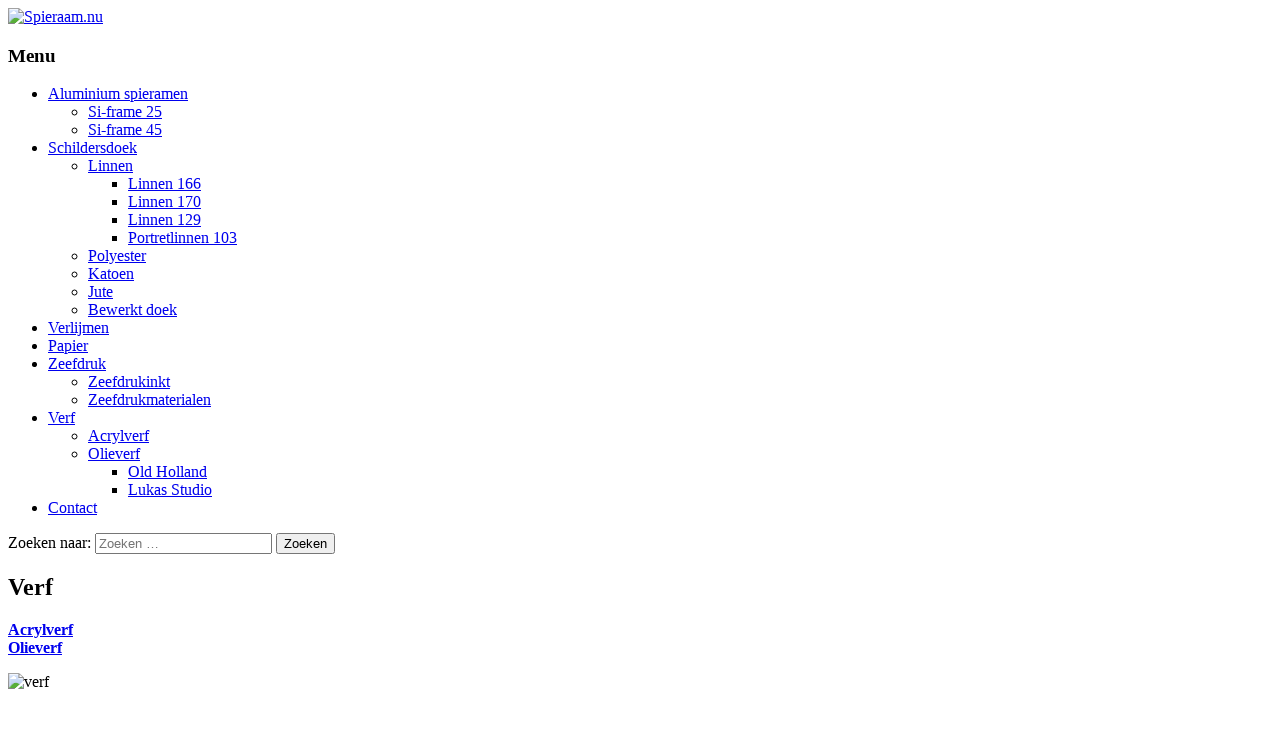

--- FILE ---
content_type: text/html; charset=UTF-8
request_url: http://www.spieraam.nu/verf/
body_size: 5157
content:
<!DOCTYPE html>
<html lang="nl">
<head>
	<meta charset="UTF-8">
	<meta name="viewport" content="width=device-width">
	<link rel="profile" href="http://gmpg.org/xfn/11">
	<link rel="pingback" href="http://onnobroeksma.nl/webshop/xmlrpc.php">
	<meta name='robots' content='index, follow, max-image-preview:large, max-snippet:-1, max-video-preview:-1' />

	<!-- This site is optimized with the Yoast SEO plugin v17.3 - https://yoast.com/wordpress/plugins/seo/ -->
	<title>Verf - Spieraam.nu</title>
	<link rel="canonical" href="http://www.spieraam.nu/verf/" />
	<meta property="og:locale" content="nl_NL" />
	<meta property="og:type" content="article" />
	<meta property="og:title" content="Verf - Spieraam.nu" />
	<meta property="og:description" content="Acrylverf Olieverf" />
	<meta property="og:url" content="http://www.spieraam.nu/verf/" />
	<meta property="og:site_name" content="Spieraam.nu" />
	<meta property="article:publisher" content="https://www.facebook.com/onno.broeksma" />
	<meta property="article:modified_time" content="2016-11-09T10:44:07+00:00" />
	<meta name="twitter:card" content="summary" />
	<script type="application/ld+json" class="yoast-schema-graph">{"@context":"https://schema.org","@graph":[{"@type":"WebSite","@id":"http://www.spieraam.nu/#website","url":"http://www.spieraam.nu/","name":"Spieraam.nu","description":"een stevige basis voor kunstenaars","potentialAction":[{"@type":"SearchAction","target":{"@type":"EntryPoint","urlTemplate":"http://www.spieraam.nu/?s={search_term_string}"},"query-input":"required name=search_term_string"}],"inLanguage":"nl"},{"@type":"WebPage","@id":"http://www.spieraam.nu/verf/#webpage","url":"http://www.spieraam.nu/verf/","name":"Verf - Spieraam.nu","isPartOf":{"@id":"http://www.spieraam.nu/#website"},"datePublished":"2016-10-19T14:24:10+00:00","dateModified":"2016-11-09T10:44:07+00:00","breadcrumb":{"@id":"http://www.spieraam.nu/verf/#breadcrumb"},"inLanguage":"nl","potentialAction":[{"@type":"ReadAction","target":["http://www.spieraam.nu/verf/"]}]},{"@type":"BreadcrumbList","@id":"http://www.spieraam.nu/verf/#breadcrumb","itemListElement":[{"@type":"ListItem","position":1,"name":"Home","item":"http://www.spieraam.nu/"},{"@type":"ListItem","position":2,"name":"Verf"}]}]}</script>
	<!-- / Yoast SEO plugin. -->


<link rel='dns-prefetch' href='//onnobroeksma.nl' />
<link rel='dns-prefetch' href='//fonts.googleapis.com' />
<link rel='dns-prefetch' href='//s.w.org' />
<link rel="alternate" type="application/rss+xml" title="Spieraam.nu &raquo; Feed" href="http://www.spieraam.nu/feed/" />
<link rel="alternate" type="application/rss+xml" title="Spieraam.nu &raquo; Reactiesfeed" href="http://www.spieraam.nu/comments/feed/" />
		<script type="text/javascript">
			window._wpemojiSettings = {"baseUrl":"https:\/\/s.w.org\/images\/core\/emoji\/13.1.0\/72x72\/","ext":".png","svgUrl":"https:\/\/s.w.org\/images\/core\/emoji\/13.1.0\/svg\/","svgExt":".svg","source":{"concatemoji":"http:\/\/onnobroeksma.nl\/webshop\/wp-includes\/js\/wp-emoji-release.min.js?ver=5.8.12"}};
			!function(e,a,t){var n,r,o,i=a.createElement("canvas"),p=i.getContext&&i.getContext("2d");function s(e,t){var a=String.fromCharCode;p.clearRect(0,0,i.width,i.height),p.fillText(a.apply(this,e),0,0);e=i.toDataURL();return p.clearRect(0,0,i.width,i.height),p.fillText(a.apply(this,t),0,0),e===i.toDataURL()}function c(e){var t=a.createElement("script");t.src=e,t.defer=t.type="text/javascript",a.getElementsByTagName("head")[0].appendChild(t)}for(o=Array("flag","emoji"),t.supports={everything:!0,everythingExceptFlag:!0},r=0;r<o.length;r++)t.supports[o[r]]=function(e){if(!p||!p.fillText)return!1;switch(p.textBaseline="top",p.font="600 32px Arial",e){case"flag":return s([127987,65039,8205,9895,65039],[127987,65039,8203,9895,65039])?!1:!s([55356,56826,55356,56819],[55356,56826,8203,55356,56819])&&!s([55356,57332,56128,56423,56128,56418,56128,56421,56128,56430,56128,56423,56128,56447],[55356,57332,8203,56128,56423,8203,56128,56418,8203,56128,56421,8203,56128,56430,8203,56128,56423,8203,56128,56447]);case"emoji":return!s([10084,65039,8205,55357,56613],[10084,65039,8203,55357,56613])}return!1}(o[r]),t.supports.everything=t.supports.everything&&t.supports[o[r]],"flag"!==o[r]&&(t.supports.everythingExceptFlag=t.supports.everythingExceptFlag&&t.supports[o[r]]);t.supports.everythingExceptFlag=t.supports.everythingExceptFlag&&!t.supports.flag,t.DOMReady=!1,t.readyCallback=function(){t.DOMReady=!0},t.supports.everything||(n=function(){t.readyCallback()},a.addEventListener?(a.addEventListener("DOMContentLoaded",n,!1),e.addEventListener("load",n,!1)):(e.attachEvent("onload",n),a.attachEvent("onreadystatechange",function(){"complete"===a.readyState&&t.readyCallback()})),(n=t.source||{}).concatemoji?c(n.concatemoji):n.wpemoji&&n.twemoji&&(c(n.twemoji),c(n.wpemoji)))}(window,document,window._wpemojiSettings);
		</script>
		<style type="text/css">
img.wp-smiley,
img.emoji {
	display: inline !important;
	border: none !important;
	box-shadow: none !important;
	height: 1em !important;
	width: 1em !important;
	margin: 0 .07em !important;
	vertical-align: -0.1em !important;
	background: none !important;
	padding: 0 !important;
}
</style>
	<link rel='stylesheet' id='wp-block-library-css'  href='http://onnobroeksma.nl/webshop/wp-includes/css/dist/block-library/style.min.css?ver=5.8.12' type='text/css' media='all' />
<link rel='stylesheet' id='contact-form-7-css'  href='http://onnobroeksma.nl/webshop/wp-content/plugins/contact-form-7/includes/css/styles.css?ver=5.4.2' type='text/css' media='all' />
<link rel='stylesheet' id='suits-fonts-css'  href='//fonts.googleapis.com/css?family=Lato%3A300%2C400&#038;subset=latin%2Clatin-ext' type='text/css' media='all' />
<link rel='stylesheet' id='suits-style-css'  href='http://onnobroeksma.nl/webshop/wp-content/themes/suits/style.css?ver=2013-10-20' type='text/css' media='all' />
<script type='text/javascript' src='http://onnobroeksma.nl/webshop/wp-includes/js/jquery/jquery.min.js?ver=3.6.0' id='jquery-core-js'></script>
<script type='text/javascript' src='http://onnobroeksma.nl/webshop/wp-includes/js/jquery/jquery-migrate.min.js?ver=3.3.2' id='jquery-migrate-js'></script>
<link rel="https://api.w.org/" href="http://www.spieraam.nu/wp-json/" /><link rel="alternate" type="application/json" href="http://www.spieraam.nu/wp-json/wp/v2/pages/230" /><link rel="EditURI" type="application/rsd+xml" title="RSD" href="http://onnobroeksma.nl/webshop/xmlrpc.php?rsd" />
<link rel="wlwmanifest" type="application/wlwmanifest+xml" href="http://onnobroeksma.nl/webshop/wp-includes/wlwmanifest.xml" /> 
<meta name="generator" content="WordPress 5.8.12" />
<link rel='shortlink' href='http://www.spieraam.nu/?p=230' />
<link rel="alternate" type="application/json+oembed" href="http://www.spieraam.nu/wp-json/oembed/1.0/embed?url=http%3A%2F%2Fwww.spieraam.nu%2Fverf%2F" />
<link rel="alternate" type="text/xml+oembed" href="http://www.spieraam.nu/wp-json/oembed/1.0/embed?url=http%3A%2F%2Fwww.spieraam.nu%2Fverf%2F&#038;format=xml" />

<style type="text/css"></style>

<style type="text/css">
.synved-social-resolution-single {
display: inline-block;
}
.synved-social-resolution-normal {
display: inline-block;
}
.synved-social-resolution-hidef {
display: none;
}

@media only screen and (min--moz-device-pixel-ratio: 2),
only screen and (-o-min-device-pixel-ratio: 2/1),
only screen and (-webkit-min-device-pixel-ratio: 2),
only screen and (min-device-pixel-ratio: 2),
only screen and (min-resolution: 2dppx),
only screen and (min-resolution: 192dpi) {
	.synved-social-resolution-normal {
	display: none;
	}
	.synved-social-resolution-hidef {
	display: inline-block;
	}
}
</style>
	<style type="text/css" id="suits-header-css">
			.site-title,
		.site-description {
			position: absolute;
			clip: rect(1px, 1px, 1px, 1px);
		}

		.site-header .home-link {
			min-height: 0;
		}
		</style>
	</head>

<body class="page-template-default page page-id-230 single-author no-avatars no-footer-sidebar">
	<div id="page" class="hfeed site">
		<header id="masthead" class="site-header" role="banner">
			<a class="home-link" href="http://www.spieraam.nu/" title="Spieraam.nu" rel="home">
									<img src="http://onnobroeksma.nl/webshop/wp-content/uploads/2016/10/spieraamheader1.png" class="header-image" width="676" height="180" alt="Spieraam.nu" />
								<h1 class="site-title">Spieraam.nu</h1>
				<h2 class="site-description">een stevige basis voor kunstenaars</h2>
			</a>

			<div id="navbar" class="navbar">
				<nav id="site-navigation" class="navigation main-navigation" role="navigation">
					<h3 class="menu-toggle">Menu</h3>
					<div class="menu-navigatie-container"><ul id="menu-navigatie" class="nav-menu"><li id="menu-item-116" class="menu-item menu-item-type-post_type menu-item-object-page menu-item-has-children menu-item-116"><a href="http://www.spieraam.nu/aluminium-spieramen-spielatten/">Aluminium spieramen</a>
<ul class="sub-menu">
	<li id="menu-item-110" class="menu-item menu-item-type-post_type menu-item-object-page menu-item-110"><a href="http://www.spieraam.nu/si-frame-25/">Si-frame 25</a></li>
	<li id="menu-item-123" class="menu-item menu-item-type-post_type menu-item-object-page menu-item-123"><a href="http://www.spieraam.nu/si-frame-45/">Si-frame 45</a></li>
</ul>
</li>
<li id="menu-item-37" class="menu-item menu-item-type-post_type menu-item-object-page menu-item-has-children menu-item-37"><a href="http://www.spieraam.nu/schildersdoek/">Schildersdoek</a>
<ul class="sub-menu">
	<li id="menu-item-47" class="menu-item menu-item-type-post_type menu-item-object-page menu-item-has-children menu-item-47"><a href="http://www.spieraam.nu/linnen/">Linnen</a>
	<ul class="sub-menu">
		<li id="menu-item-48" class="menu-item menu-item-type-post_type menu-item-object-page menu-item-48"><a href="http://www.spieraam.nu/linnen-166/">Linnen 166</a></li>
		<li id="menu-item-63" class="menu-item menu-item-type-post_type menu-item-object-page menu-item-63"><a href="http://www.spieraam.nu/linnen-170/">Linnen 170</a></li>
		<li id="menu-item-75" class="menu-item menu-item-type-post_type menu-item-object-page menu-item-75"><a href="http://www.spieraam.nu/linnen-129/">Linnen 129</a></li>
		<li id="menu-item-233" class="menu-item menu-item-type-post_type menu-item-object-page menu-item-233"><a href="http://www.spieraam.nu/portretlinnen-103/">Portretlinnen 103</a></li>
	</ul>
</li>
	<li id="menu-item-38" class="menu-item menu-item-type-post_type menu-item-object-page menu-item-38"><a href="http://www.spieraam.nu/polyester/">Polyester</a></li>
	<li id="menu-item-89" class="menu-item menu-item-type-post_type menu-item-object-page menu-item-89"><a href="http://www.spieraam.nu/katoen/">Katoen</a></li>
	<li id="menu-item-80" class="menu-item menu-item-type-post_type menu-item-object-page menu-item-80"><a href="http://www.spieraam.nu/jute/">Jute</a></li>
	<li id="menu-item-42" class="menu-item menu-item-type-post_type menu-item-object-page menu-item-42"><a href="http://www.spieraam.nu/bewerkt-doek/">Bewerkt doek</a></li>
</ul>
</li>
<li id="menu-item-313" class="menu-item menu-item-type-post_type menu-item-object-page menu-item-313"><a href="http://www.spieraam.nu/verlijmen/">Verlijmen</a></li>
<li id="menu-item-235" class="menu-item menu-item-type-post_type menu-item-object-page menu-item-235"><a href="http://www.spieraam.nu/papier/">Papier</a></li>
<li id="menu-item-234" class="menu-item menu-item-type-post_type menu-item-object-page menu-item-has-children menu-item-234"><a href="http://www.spieraam.nu/zeefdruk/">Zeefdruk</a>
<ul class="sub-menu">
	<li id="menu-item-258" class="menu-item menu-item-type-post_type menu-item-object-page menu-item-258"><a href="http://www.spieraam.nu/zeefdrukinkt/">Zeefdrukinkt</a></li>
	<li id="menu-item-374" class="menu-item menu-item-type-post_type menu-item-object-page menu-item-374"><a href="http://www.spieraam.nu/zeefdrukmaterialen/">Zeefdrukmaterialen</a></li>
</ul>
</li>
<li id="menu-item-232" class="menu-item menu-item-type-post_type menu-item-object-page current-menu-item page_item page-item-230 current_page_item menu-item-has-children menu-item-232"><a href="http://www.spieraam.nu/verf/" aria-current="page">Verf</a>
<ul class="sub-menu">
	<li id="menu-item-262" class="menu-item menu-item-type-post_type menu-item-object-page menu-item-262"><a href="http://www.spieraam.nu/acrylverf/">Acrylverf</a></li>
	<li id="menu-item-267" class="menu-item menu-item-type-post_type menu-item-object-page menu-item-has-children menu-item-267"><a href="http://www.spieraam.nu/olieverf/">Olieverf</a>
	<ul class="sub-menu">
		<li id="menu-item-277" class="menu-item menu-item-type-post_type menu-item-object-page menu-item-277"><a href="http://www.spieraam.nu/old-holland/">Old Holland</a></li>
		<li id="menu-item-276" class="menu-item menu-item-type-post_type menu-item-object-page menu-item-276"><a href="http://www.spieraam.nu/lukas-studio/">Lukas Studio</a></li>
	</ul>
</li>
</ul>
</li>
<li id="menu-item-28" class="menu-item menu-item-type-post_type menu-item-object-page menu-item-28"><a href="http://www.spieraam.nu/contact/">Contact</a></li>
</ul></div>					<form role="search" method="get" class="search-form" action="http://www.spieraam.nu/">
				<label>
					<span class="screen-reader-text">Zoeken naar:</span>
					<input type="search" class="search-field" placeholder="Zoeken &hellip;" value="" name="s" />
				</label>
				<input type="submit" class="search-submit" value="Zoeken" />
			</form>				</nav><!-- #site-navigation -->
			</div><!-- #navbar -->
		</header><!-- #masthead -->

		<div id="main" class="site-main">

	<div id="primary" class="content-area">
		<div id="content" class="site-content" role="main">

										
<article id="post-230" class="post-230 page type-page status-publish hentry">
	<header class="entry-header">
		
		<h1 class="entry-title">Verf</h1>
	</header><!-- .entry-header -->

	<div class="entry-content">
		<p><a href="http://spieraam.nu/acrylverf/"><strong>Acrylverf<br />
</strong></a><a href="http://spieraam.nu/olieverf/"><strong>Olieverf</strong></a></p>
			</div><!-- .entry-content -->

	</article><!-- #post -->
				
<div id="comments" class="comments-area">

	
	
</div><!-- #comments -->			
		</div><!-- #content -->
	</div><!-- #primary -->

	<div id="secondary" class="sidebar-container" role="complementary">
		<div class="widget-area">
			<aside id="custom_post_widget-30" class="widget widget_custom_post_widget"><p><img loading="lazy" class="alignnone size-full wp-image-396" src="http://onnobroeksma.nl/webshop/wp-content/uploads/2016/10/verf.jpg" alt="verf" width="150" height="150" srcset="http://onnobroeksma.nl/webshop/wp-content/uploads/2016/10/verf.jpg 150w, http://onnobroeksma.nl/webshop/wp-content/uploads/2016/10/verf-100x100.jpg 100w" sizes="(max-width: 150px) 100vw, 150px" /></p>
</aside><aside id="synved_social_follow-29" class="widget widget_synved_social_follow"><div><a class="synved-social-button synved-social-button-follow synved-social-size-24 synved-social-resolution-single synved-social-provider-facebook nolightbox" data-provider="facebook" target="_blank" rel="nofollow" title="Follow us on Facebook" href="https://facebook.com/onno.broeksma" style="font-size: 0px; width:24px;height:24px;margin:0;margin-bottom:15px;margin-right:15px;"><img alt="Facebook" title="Follow us on Facebook" class="synved-share-image synved-social-image synved-social-image-follow" width="24" height="24" style="display: inline; width:24px;height:24px; margin: 0; padding: 0; border: none; box-shadow: none;" src="http://onnobroeksma.nl/webshop/wp-content/plugins/social-media-feather/synved-social/image/social/regular/48x48/facebook.png" /></a><a class="synved-social-button synved-social-button-follow synved-social-size-24 synved-social-resolution-single synved-social-provider-linkedin nolightbox" data-provider="linkedin" target="_blank" rel="nofollow" title="Find us on Linkedin" href="https://www.linkedin.com/in/onno-broeksma-482b2416" style="font-size: 0px; width:24px;height:24px;margin:0;margin-bottom:15px;margin-right:15px;"><img alt="linkedin" title="Find us on Linkedin" class="synved-share-image synved-social-image synved-social-image-follow" width="24" height="24" style="display: inline; width:24px;height:24px; margin: 0; padding: 0; border: none; box-shadow: none;" src="http://onnobroeksma.nl/webshop/wp-content/plugins/social-media-feather/synved-social/image/social/regular/48x48/linkedin.png" /></a><a class="synved-social-button synved-social-button-follow synved-social-size-24 synved-social-resolution-single synved-social-provider-instagram nolightbox" data-provider="instagram" target="_blank" rel="nofollow" title="Check out our instagram feed" href="https://www.instagram.com/spieraam.nu/" style="font-size: 0px; width:24px;height:24px;margin:0;margin-bottom:15px;margin-right:15px;"><img alt="instagram" title="Check out our instagram feed" class="synved-share-image synved-social-image synved-social-image-follow" width="24" height="24" style="display: inline; width:24px;height:24px; margin: 0; padding: 0; border: none; box-shadow: none;" src="http://onnobroeksma.nl/webshop/wp-content/plugins/social-media-feather/synved-social/image/social/regular/48x48/instagram.png" /></a><a class="synved-social-button synved-social-button-follow synved-social-size-24 synved-social-resolution-single synved-social-provider-mail nolightbox" data-provider="mail" rel="nofollow" title="info@onnobroeksma.nl" href="mailto:info@onnobroeksma.nl" style="font-size: 0px; width:24px;height:24px;margin:0;margin-bottom:15px;"><img alt="mail" title="info@onnobroeksma.nl" class="synved-share-image synved-social-image synved-social-image-follow" width="24" height="24" style="display: inline; width:24px;height:24px; margin: 0; padding: 0; border: none; box-shadow: none;" src="http://onnobroeksma.nl/webshop/wp-content/plugins/social-media-feather/synved-social/image/social/regular/48x48/mail.png" /></a></div></aside>		</div><!-- .widget-area -->
	</div><!-- #secondary -->

		</div><!-- #main -->
		<footer id="colophon" class="site-footer" role="contentinfo">
			
			<div class="site-info-container">
				<div class="site-info">
					<a href="http://www.spieraam.nu" target="_parent">Spieraam.nu</a>  -  Torenstraat 12  -  9891AG Ezinge  -  +31(0)6 25075626  -  <a href="mailto:info@spieraam.nu">info@spieraam.nu</a></strong>  -  <a href="http://onnobroeksma.nl/webshop/colofon/">©2025</a>
				</div><!-- .site-info -->
			</div><!-- .site-info-container -->
		</footer><!-- #colophon -->
	</div><!-- #page -->

	<script type='text/javascript' src='http://onnobroeksma.nl/webshop/wp-includes/js/dist/vendor/regenerator-runtime.min.js?ver=0.13.7' id='regenerator-runtime-js'></script>
<script type='text/javascript' src='http://onnobroeksma.nl/webshop/wp-includes/js/dist/vendor/wp-polyfill.min.js?ver=3.15.0' id='wp-polyfill-js'></script>
<script type='text/javascript' id='contact-form-7-js-extra'>
/* <![CDATA[ */
var wpcf7 = {"api":{"root":"http:\/\/www.spieraam.nu\/wp-json\/","namespace":"contact-form-7\/v1"}};
/* ]]> */
</script>
<script type='text/javascript' src='http://onnobroeksma.nl/webshop/wp-content/plugins/contact-form-7/includes/js/index.js?ver=5.4.2' id='contact-form-7-js'></script>
<script type='text/javascript' src='http://onnobroeksma.nl/webshop/wp-content/themes/suits/js/functions.js?ver=2013-10-20' id='suits-script-js'></script>
<script type='text/javascript' src='http://onnobroeksma.nl/webshop/wp-includes/js/wp-embed.min.js?ver=5.8.12' id='wp-embed-js'></script>
</body>
</html>